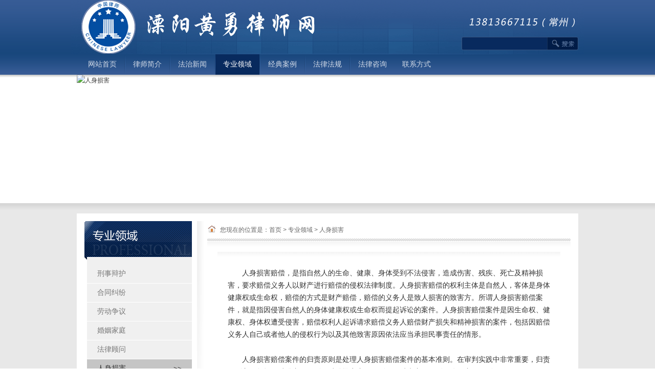

--- FILE ---
content_type: text/html
request_url: http://www.huangyongls.com/zyly/rssh/
body_size: 7503
content:
<!DOCTYPE html PUBLIC "-//W3C//DTD XHTML 1.0 Transitional//EN" "http://www.w3.org/TR/xhtml1/DTD/xhtml1-transitional.dtd">
<html xmlns="http://www.w3.org/1999/xhtml">
<head>
<meta http-equiv="Content-Type" content="text/html; charset=utf-8" />
<title>人身损害 - 溧阳黄勇律师网</title>
<meta name="keywords" content="" />
<meta name="description" content="" />

<link rel="stylesheet" href="/statics/css/gb/style.css" type="text/css" />

<script type="text/javascript" src="/statics/js/gb/jquery_min.js"></script>

<script src="/statics/js/gb/slider.js" type="text/javascript"></script>

<script type="text/javascript" src="/statics/js/gb/scroll.js"></script>

<link rel="stylesheet" type="text/css" href="/statics/plugin/Validform_v5.3/css/style.css" />

<script type="text/javascript" src="/statics/plugin/Validform_v5.3/js/Validform_v5.3.2.js"></script>

<script type="text/javascript">

$(document).ready(function(){ 

                 $.Tipmsg.r="";

		 $("#consult").Validform({

	         tiptype:3

	         });

                 $("#evaluate").Validform({

	         tiptype:3

	         });

});

</script>

</head>

<body>

<div class="header">

    <div class="top">

        <a href="/" class="logo fl" title="溧阳黄勇律师网"></a>

        <div class="toprg fr">

            <div class="phone"><img src="/statics/images/gb/phone.png" alt="联系号码" /></div>

            <div class="search"> 

                <form name=search_js1 method=post action='http://www.huangyongls.com/e/search/index.php' onsubmit='return search_check(document.search_js1);'>

                    <input type="text" name="keyboard" class="t"/>

                    <input type="submit" value="" class="b" />
 <input type="hidden" name="show" value="title"/>
                    

                </form>

            </div>

        </div>

    </div>

    <div class="nav">

        <ul>

            <!-- 首页头部导航栏 -->

            <li><a href="/" >网站首页</a></li>

            
         <li><a href="http://www.huangyongls.com/gywm">律师简介</a></li>
<li><a href="http://www.huangyongls.com/news">法治新闻</a></li>
<li><a href="http://www.huangyongls.com/zyly" class='hover'>专业领域</a></li>
<li><a href="http://www.huangyongls.com/anli">经典案例</a></li>
<li><a href="http://www.huangyongls.com/flfg">法律法规</a></li>
                      

            <li  class='bgnone' ><a href="/e/tool/gbook/?bid=1">法律咨询</a></li>  
            <li  class='bgnone' ><a href="/lxwm/">联系方式</a></li> 
            
        </ul>

    </div>

</div>


<div class="if_banner">

    <div class="if_bannerimg"><a>             

            <img src="/d/file/p/2014-04-28/f0adfeeb93090f8abcfb2e4f066c5427.jpg" alt="人身损害" /></a>

    </div>

</div>

<!--main-->
<div class="content">
    <div class="space20"></div>
    <div class="info">
        <div class="sidear fl">
            <div class="sidenav">
                 <!--左侧列表-->
                                 
                                <div class="sidenav_tit"><img src="/statics/images/gb/side_zyly_tit.png" alt="" /></div>
                <ul class="sidenav_list">                            

<li><a href="http://www.huangyongls.com/zyly/xingshibianhu""><span class="fl">刑事辩护</span><em class="fr">&gt;&gt;</em></a></li>
<li><a href="http://www.huangyongls.com/zyly/hetongjiufen""><span class="fl">合同纠纷</span><em class="fr">&gt;&gt;</em></a></li>
<li><a href="http://www.huangyongls.com/zyly/laodongzhengyi""><span class="fl">劳动争议</span><em class="fr">&gt;&gt;</em></a></li>
<li><a href="http://www.huangyongls.com/zyly/hunyinjiating""><span class="fl">婚姻家庭</span><em class="fr">&gt;&gt;</em></a></li>
<li><a href="http://www.huangyongls.com/zyly/falvguwen""><span class="fl">法律顾问</span><em class="fr">&gt;&gt;</em></a></li>
<li><a href="http://www.huangyongls.com/zyly/rssh" class='hover'"><span class="fl">人身损害</span><em class="fr">&gt;&gt;</em></a></li>
                     
                </ul>
                  
            </div>
            <div class="sideimg"><a href="/e/tool/gbook/?bid=1" target="_blank"><img src="/statics/images/gb/side_a.png" alt="法律咨询" /></a></div>
            <div class="sideimg"><a href="/flfg/" target="_blank"><img src="/statics/images/gb/side_b.jpg" alt="法律研究" /></a></div>
        </div>
        <div class="inforg fr">
            <div class="lacotion"><span>您现在的位置是：<a href="http://www.huangyongls.com/index.php">首页</a>&nbsp;>&nbsp;<a href="http://www.huangyongls.com/zyly/">专业领域</a>&nbsp;>&nbsp;<a href="http://www.huangyongls.com/zyly/rssh/">人身损害</a></span></div>
            <div class="info_in">
                <div class="info_in">
<div class="about">
<p><span style="color: rgb(51, 51, 51); font-family: arial, 宋体, sans-serif; font-size: 14px; line-height: 24px; text-indent: 28px;">人身损害赔偿，是指自然人的生命、健康、身体受到不法侵害，造成伤害、残疾、死亡及精神损害，要求赔偿义务人以财产进行赔偿的侵权法律制度。人身损害赔偿的权利主体是自然人，客体是身体健康权或生命权，赔偿的方式是财产赔偿，赔偿的义务人是致人损害的致害方。所谓人身损害赔偿案件，就是指因侵害自然人的身体健康权或生命权而提起诉讼的案件。人身损害赔偿案件是因生命权、健康权、身体权遭受侵害，赔偿权利人起诉请求赔偿义务人赔偿财产损失和精神损害的案件，包括因赔偿义务人自己或者他人的侵权行为以及其他致害原因依法应当承担民事责任的情形。</span></p>
<div class="para" style="color: rgb(51, 51, 51); margin: 15px 0px 5px; text-indent: 2em; line-height: 24px; font-family: arial, 宋体, sans-serif; font-size: 14px;">人身损害赔偿案件的归责原则是处理人身损害赔偿案件的基本准则。在审判实践中非常重要，归责原则主要包括：过错责任原则；过错推定责任原则；无过失责任原则；公平责任原则。</div>
<h3 class="headline-2" style="margin: 20px 0px 12px; padding: 0px; font-size: 18px; font-family: 微软雅黑, 黑体, Verdana; line-height: 19px; clear: both; font-weight: 500;"><a name="3_1" class="anchor-2" style="color: rgb(19, 110, 194); position: relative; display: block; top: -50px;"></a><a name="sub1467026_3_1" class="anchor-2" style="color: rgb(19, 110, 194); position: relative; display: block; top: -50px;"></a><a name="原则_过错责任" class="anchor-2" style="color: rgb(19, 110, 194); position: relative; display: block; top: -50px;"></a><span class="headline-content">过错责任</span></h3>
<div class="para" style="color: rgb(51, 51, 51); margin: 15px 0px 5px; text-indent: 2em; line-height: 24px; font-family: arial, 宋体, sans-serif; font-size: 14px;">人身损害赔偿的过错责任原则，是指在确定人身损害赔偿的责任主体时，以行为人是否有过错为依据来判断行为人是否应当承担赔偿责任的原则。其包括如下内容：</div>
<div class="para" style="color: rgb(51, 51, 51); margin: 15px 0px 5px; text-indent: 2em; line-height: 24px; font-family: arial, 宋体, sans-serif; font-size: 14px;">1、过错责任原则的构成要件。</div>
<div class="para" style="color: rgb(51, 51, 51); margin: 15px 0px 5px; text-indent: 2em; line-height: 24px; font-family: arial, 宋体, sans-serif; font-size: 14px;">适用过错责任原则确定人身损害赔偿责任时，其构成要求四个条件，即行为人主观上有过错、有违法行为、有损害事实、违法行为与损害事实之间有因果关系。这四个要件缺一不可。</div>
<div class="para" style="color: rgb(51, 51, 51); margin: 15px 0px 5px; text-indent: 2em; line-height: 24px; font-family: arial, 宋体, sans-serif; font-size: 14px;">2、主观上有过错是确定人身损害赔偿责任构成的必备要件。</div>
<div class="para" style="color: rgb(51, 51, 51); margin: 15px 0px 5px; text-indent: 2em; line-height: 24px; font-family: arial, 宋体, sans-serif; font-size: 14px;">如果行为人的主观上没有过错，就不能构成人身损害赔偿责任。即缺少行为人主观上有过错要件，即使行为人造成了损害事实，并且行为人的行为与损害结果之间有因果关系，也不承担民事赔偿责任。</div>
<div class="para" style="color: rgb(51, 51, 51); margin: 15px 0px 5px; text-indent: 2em; line-height: 24px; font-family: arial, 宋体, sans-serif; font-size: 14px;">3、过错责任原则的适用。</div>
<div class="para" style="color: rgb(51, 51, 51); margin: 15px 0px 5px; text-indent: 2em; line-height: 24px; font-family: arial, 宋体, sans-serif; font-size: 14px;">过错责任原则适用于一般侵权行为。在适用过错责任原则时，应当把过错作为行为人承担人身伤害赔偿责任的根据。过错责任的举证责任由原告一方承担，即实行谁主张谁举证的原则。诉讼中原告要对自己的主张承担全部的举证责任，举证不足或者举证不能，将依法承担败诉的法律后果。但法律另有规定的除外。</div>
<h3 class="headline-2" style="margin: 20px 0px 12px; padding: 0px; font-size: 18px; font-family: 微软雅黑, 黑体, Verdana; line-height: 19px; clear: both; font-weight: 500;"><a name="3_2" class="anchor-2" style="color: rgb(19, 110, 194); position: relative; display: block; top: -50px;"></a><a name="sub1467026_3_2" class="anchor-2" style="color: rgb(19, 110, 194); position: relative; display: block; top: -50px;"></a><a name="原则_过错推定" class="anchor-2" style="color: rgb(19, 110, 194); position: relative; display: block; top: -50px;"></a><span class="headline-content">过错推定</span></h3>
<div class="para" style="color: rgb(51, 51, 51); margin: 15px 0px 5px; text-indent: 2em; line-height: 24px; font-family: arial, 宋体, sans-serif; font-size: 14px;">过错推定原则，是指在法律有特别规定的场合，从损害事实的本身推定加害人主观上具有过错，并据此确定行为人赔偿责任的归责原则。其包括如下内容：</div>
<div class="para" style="color: rgb(51, 51, 51); margin: 15px 0px 5px; text-indent: 2em; line-height: 24px; font-family: arial, 宋体, sans-serif; font-size: 14px;">1、过错推定原则仅适用于法律规定的一部分特殊侵权行为：（1）国家赔偿责任；（2）用人者的责任；包括法人或者其他组织的工作人员致害责任、雇主责任和定作人指示过失责任；（3）违反安全保障义务的侵权行为；（4）物件致害责任；（5）医疗事故责任；（6）学生伤害事故责任以及在道路交通事故中，机动车造成非机动车驾驶人或者行人人身损害的情形。</div>
<div class="para" style="color: rgb(51, 51, 51); margin: 15px 0px 5px; text-indent: 2em; line-height: 24px; font-family: arial, 宋体, sans-serif; font-size: 14px;">2、过错推定责任构成要件。</div>
<div class="para" style="color: rgb(51, 51, 51); margin: 15px 0px 5px; text-indent: 2em; line-height: 24px; font-family: arial, 宋体, sans-serif; font-size: 14px;">在适用过错推定原则确定侵权损害赔偿时，其侵权损害赔偿的构成仍须具备损害事实、违法行为、因果关系和主观过错这四个要件，只不过主观过错适用推定确定。但被告也可举证来证明自己没有过错，从而免除承担赔偿责任。</div>
<div class="para" style="color: rgb(51, 51, 51); margin: 15px 0px 5px; text-indent: 2em; line-height: 24px; font-family: arial, 宋体, sans-serif; font-size: 14px;">3、过错推定责任的举证。</div>
<div class="para" style="color: rgb(51, 51, 51); margin: 15px 0px 5px; text-indent: 2em; line-height: 24px; font-family: arial, 宋体, sans-serif; font-size: 14px;">原告在起诉时只需证明：一有违法行为，二有损害事实，三是损害事实与违法行为之间具有因果关系即可。这三个要件的举证责任完成之后，法官直接推定被告有过错，不要求原告提供行为人在主观上存在主观过错的证据，而是从损害事实的客观要件以及它与违法行为之间的因果关系中，推定行为人主观上具有过错。适用过错推定原则，从损害事实中推定行为人的过错，可以使受害人免除了部份举证责任而处于有利的地位，因而更有利于保护受害人的合法权益。同时，行为人也可以举证证明自己没有过错而免责。诉讼中，被告如果证明不足或者不能证明自己没有过错的，则推定过错成立，依法承担相应的赔偿责任。</div>
<h3 class="headline-2" style="margin: 20px 0px 12px; padding: 0px; font-size: 18px; font-family: 微软雅黑, 黑体, Verdana; line-height: 19px; clear: both; font-weight: 500;"><a name="3_3" class="anchor-2" style="color: rgb(19, 110, 194); position: relative; display: block; top: -50px;"></a><a name="sub1467026_3_3" class="anchor-2" style="color: rgb(19, 110, 194); position: relative; display: block; top: -50px;"></a><a name="原则_无过错责任" class="anchor-2" style="color: rgb(19, 110, 194); position: relative; display: block; top: -50px;"></a><span class="headline-content">无过错责任</span></h3>
<div class="para" style="color: rgb(51, 51, 51); margin: 15px 0px 5px; text-indent: 2em; line-height: 24px; font-family: arial, 宋体, sans-serif; font-size: 14px;">无过错责任原则是指在法律有特别规定的情况下，只要有损害事实的发生，损害事实与行为人的行为具有因果关系就要承担责任的原则。《民法通则》第一百零六条第三款规定：&ldquo;没有过错，但法律规定应当承担民事责任的，应当承担民事责任。&rdquo;这里规定的就是无过错责任原则。其包括如下内容：</div>
<div class="para" style="color: rgb(51, 51, 51); margin: 15px 0px 5px; text-indent: 2em; line-height: 24px; font-family: arial, 宋体, sans-serif; font-size: 14px;">1、适用范围。</div>
<div class="para" style="color: rgb(51, 51, 51); margin: 15px 0px 5px; text-indent: 2em; line-height: 24px; font-family: arial, 宋体, sans-serif; font-size: 14px;">无过错责任原则有明显的惩戒和预防作用。无过错责任原则加重行为人的责任，使受害人的损害赔偿请求权更容易实现，受到损害的权利及时得到救济。无过失责任原则只适用于一部分特殊侵权行为：（1）产品侵权损害赔偿；（2）高度危险作业的侵权损害赔偿；（3）污染环境造成他人损害的侵权损害赔偿；（4）动物致害责任；（5）工伤事故责任。</div>
<div class="para" style="color: rgb(51, 51, 51); margin: 15px 0px 5px; text-indent: 2em; line-height: 24px; font-family: arial, 宋体, sans-serif; font-size: 14px;">2、责任构成要件。</div>
<div class="para" style="color: rgb(51, 51, 51); margin: 15px 0px 5px; text-indent: 2em; line-height: 24px; font-family: arial, 宋体, sans-serif; font-size: 14px;">适用无过错责任原则的侵权损害赔偿构成要件有三个，即违法行为、损害事实以及违法行为与损害事实之间的因果关系。</div>
<div class="para" style="color: rgb(51, 51, 51); margin: 15px 0px 5px; text-indent: 2em; line-height: 24px; font-family: arial, 宋体, sans-serif; font-size: 14px;">3、举证责任。</div>
<div class="para" style="color: rgb(51, 51, 51); margin: 15px 0px 5px; text-indent: 2em; line-height: 24px; font-family: arial, 宋体, sans-serif; font-size: 14px;">诉讼中原告应当举证证明违法行为、损害事实和因果关系三个要件。在原告完成上述证明责任以后，被告除非能够举证证明损害是由于受害人的故意或者重大过失所引起的，方能免除赔偿责任。如果举证不足或者举证不能，损害赔偿即告成立，被告应承担损害赔偿。</div>
<h3 class="headline-2" style="margin: 20px 0px 12px; padding: 0px; font-size: 18px; font-family: 微软雅黑, 黑体, Verdana; line-height: 19px; clear: both; font-weight: 500;"><a name="3_4" class="anchor-2" style="color: rgb(19, 110, 194); position: relative; display: block; top: -50px;"></a><a name="sub1467026_3_4" class="anchor-2" style="color: rgb(19, 110, 194); position: relative; display: block; top: -50px;"></a><a name="原则_公平责任" class="anchor-2" style="color: rgb(19, 110, 194); position: relative; display: block; top: -50px;"></a><span class="headline-content">公平责任</span></h3>
<p>&nbsp;</p>
<div class="para" style="color: rgb(51, 51, 51); margin: 15px 0px 5px; text-indent: 2em; line-height: 24px; font-family: arial, 宋体, sans-serif; font-size: 14px;">公平责任原则是指行为人和受害人双方都没有过错，但由于损害事实已经发生，以社会公平观念作为损害赔偿的标准，根据实际情况，由双方当事人公平地分担损失的归责原则。我国《民法通则》第一百三十二条规定：&ldquo;当事人对造成损害都没有过错的，可根据实际情况，由当事人分担责任。&rdquo;这是我国民法通则对公平原则在法律上的确认。在适用公平责任原则时，要充分考虑当事人的承受能力。经济状况好的一方当事人可适当多承担一些，同时还要考虑社会效果，避免产生新的&ldquo;不公平&rdquo;现象。</div></div>
</div>
                <div class="page"></div>
            </div>
        </div>
    </div>
    <div class="space20"></div>
</div>
<div class="footer">
    <div class="foot">
        <div class="foot_l fl"><img src="/statics/images/gb/btm_rg.png" alt="底部背景" /></div>
        <div class="foot_r fr tr">
            <div class="font_menu">
                <!-- 首页底部导航栏 -->
                                                            
<a href="http://www.huangyongls.com/">溧阳律师</a>|                                                                                                              
<a href="/news/">法治新闻</a>|                                                                
<a href="/anli/">经典案例</a>|                                                                
<a href="/flfg/">法律法规</a>|                                                                                                                              
<a href="http://www.huangyongls.com/">溧阳律师</a>|
<a href="/gywm/gbys/">服务范围|</a> 
<a href="/lxwm/">联系我们</a>                                                                 
<div class="copyright">
                    <p>版权所有◎2014 溧阳黄勇律师网 保留所有权利 All Rights Reserved.</p>
                    <p>技术支持：<a href="http://www.ankaonb.com/ "> 溧阳安靠信息技术</a> <a href="https://beian.miit.gov.cn/">苏ICP备14051384号-1</a>&nbsp;  &nbsp;  <script src="http://v1.cnzz.com/stat.php?id=1253515293&web_id=1253515293" language="JavaScript"></script></p>
                    <p class="fr"><label>友情链接：</label> 
                       
                                                                                              <a href="http://www.jsfy.gov.cn/" target="_blank" >江苏法院</a>
                                                                                                                                                               <a href="http://www.148365.com/tool/30.htm" target="_blank" >诉讼费计算器</a>
                                                                                                                                                               <a href="http://www.gyxlawyer.com/news_content.asp?articleid=1609" target="_blank" >律师收费标准</a>
                                                                                                                                                               <a href="http://www.jslyfy.gov.cn/default.php" target="_blank" >溧阳法院</a>
                                                                                                                                                               <a href="http://www.mmdmy.com/" target="_blank" >溧阳婚姻律师网</a>
                                                                                                                                                               <a href="https://beian.miit.gov.cn/" target="_blank" >苏ICP备14051384号-1</a>
                                                                                                                                                               <a href="https://www.huashangqianzheng.com/flbls/" target="_blank" >菲律宾律师</a>
                                                                                                                                                               <a href="https://www.hefeilvshifuwu.com" target="_blank" >合肥律师网</a>
                                                                                                                                                               <a href="http://www.juhao9988.com" target="_blank" >知识产权法律咨询</a>
                                                                                                                                                               <a href="https://lvshi021.cn" target="_blank" >上海离婚律师</a>
                                                                                                                                                               <a href="https://www.dhf001.com" target="_blank" >大黄蜂教育</a>
                                                                                                                                                               <a href="http://shfc.cefa123.com" target="_blank" >上海房产律师</a>
                                                                                                                                                               <a href="https://www.szanma.com" target="_blank" >电子元器件采购</a>
                                                                                                                                                               <a href="http://www.sdythx.com" target="_blank" >消防钢瓶维修检测</a>
                                                                                                                                                               <a href="http://huangshan.fang0557.com" target="_blank" >黄山房产网</a>
                                                                                                                                                               <a href="http://www.dh31s.com" target="_blank" >dh31s模具钢</a>
                                                                                                                                                               <a href="https://www.jiaotongrensun.com" target="_blank" >交通事故律师咨询</a>
                                                                                                                                                               <a href="https://www.zhengfalaw.com" target="_blank" >深圳刑事律师</a>
                                                                                                                                                               <a href="http://www.hfpzzb.com" target="_blank" >合肥网带炉</a>
                                                                                                                                                               <a href="https://lipinka.dzwwh.com/" target="_blank" >礼品卡兑换</a>
                                                                                                                                                           

                    </p>
                </div>

            </div>
        </div>
    </div>
</body>
</html>

--- FILE ---
content_type: text/css
request_url: http://www.huangyongls.com/statics/css/gb/style.css
body_size: 5340
content:
@charset "utf-8";
/* CSS Document */
body{font:12px/22px "\5B8B\4F53",arial; text-align:left;color:#333;}
body,div,ul,ol,li,dl,dt,dd,span,p,h1,h2,h3,h4,h5,h6,img,form,table,tr,td,th,label{margin:0;padding:0;}
img{border:none;}
ul,ol,li{list-style-type:none;}
.dib{display:block;}       .din{display:none;}        .dii{display:inline;}
.fa{font-family:arial;}    .ft{font-family:tahoma;}   .fw{font-family:"Microsoft Yahei"}    .fs{font-family:'宋体';}
.fl{float:left;}        .fr{float:right;}
.f12{font-size:12px;}   .f14{font-size:14px;}   .f16{font-size:16px;}
.fb{font-weight:bold;}  .fb16{font-weight:bold; font-size:16px;} .fb14{font-weight:bold; font-size:14px;}
.tc{text-align:center;}    .tl{text-align:left;}    .tr{text-align:right;}
.c333{color:#333;} .c666{color:#666;} .cf00{color:#F00;} .cf60{color:#f60;} .c999{color:#999;} .cd00{color:#d00000;}
.space{clear:both;height:10px;overflow:hidden; zoom:1;}
.space20{clear:both;height:20px;overflow:hidden; zoom:1;}
.p10{padding:10px; background:#fff; overflow:hidden; zoom:1;} .pr10{padding-right:10px;} .pt10{padding-top:10px;} .pb10{padding-bottom:10px;}
.ml15{margin-left:15px;}  .mt10{margin-top:10px;}  .mb10{margin-bottom:10px;} .ml10{margin-left:10px;} .mr10{margin-right:10px;}
select,input,label,textarea,img/{vertical-align:middle;font-size:12px;color:#555;}
div:after, ul:after, dl:after{content:""; display:block; height:0; clear:both; visibility:hidden;}
a{color:#333;text-decoration:none;}
a:hover{color:#ba2636;text-decoration:underline;}
.cl{clear:both;}
.disn{display:none;}
.ovh{overflow:hidden; zoom:1;}
.round{-moz-border-radius:5px 5px 5px 5px;}
.none{border:none; border:0;} 

/*index*/
body{background:url(../../images/gb/head_bj.png) repeat-x; width:100%;}
.header{width:1002px; height:146px; margin:0 auto;}
.top{padding:0 11px; background:url(../../images/gb/top.png) no-repeat; height:106px; width:980px; overflow:hidden; zoom:1;}
.top a.logo{display:block; width:370px; height:106px;}
.toprg{padding:22px 0 8px; height:76px; width:228px;}
.toprg .phone img{width:228px; height:43px; margin-bottom:7px;}
.toprg .search{width:228px; height:26px; background:url(../../images/gb/search.png) no-repeat;}
.toprg .search input{background:none; border:0 none; float:left;}
.toprg .search input.t{padding:3px 5px; width:158px; height:20px; line-height:20px; color:#93a8c4;}
.toprg .search input.b{cursor:pointer; width:60px; height:26px; padding:0;}
.nav{padding:0 18px; width:966px; height:40px; overflow:hidden;}
.nav li{float:left; background:url(../../images/gb/navline.png) right top no-repeat; width:86px; padding-right:2px; text-align:center;}
.nav li.bgnone{background:none; padding:0}
.nav li a{display:block; width:86px; height:40px; font:500 14px/40px "Microsoft Yahei"; color:#d4dce8;} 
.nav li a.hover, .nav li a:hover{background:#082a5e; color:#fff; text-decoration:none;}
/* banner */
.banner {min-width:1002px; _overflow:hidden; position:relative;}
.banner, .banner_img, .banner_img li ,.banner_num, .banner_num div, .banner_num div a { height:399px; }
.banner_img {width:100%; left:0; top:0; position:absolute;}
.banner_img li {position:absolute; top:0; left:0; width:100%; }
.banner_num{position:relative; width:1002px; top:0; left:0; margin:0 auto;}
.banner_num div {width:1002px; left:0; top:0; position:absolute;}
.banner_num div a{display:block; width:960px; position:absolute; left:0; top:0; overflow:hidden; text-indent:-9999px; }
.banner_num ul {height:13px; position:absolute; left:45%; bottom:21px;}
.banner_num ul li{background:url(../../images/gb/banner/slider_nav.png) no-repeat; }
.banner_num ul li {width:28px; height:13px; margin:0 5px; overflow:hidden; text-indent: -9999px; float:left; cursor:pointer; background-position:0 0; }
.banner_num ul li.cur { background-position:-32px 0; }
.if_banner{background:url(../../images/gb/if_banner_bj.png) repeat-x; height:251px; width:100%;}
.if_bannerimg{width:980px; height:251px; margin:0 auto;}

.content{background:url(../../images/gb/content_bj.png) #e8e8e8 repeat-x; width:100%; min-width:1002px;}
.main{background:url(../../images/gb/main_bj.png) repeat-y; padding:0 26px 20px; width:950px; margin:0 auto;}
.mainbtm{background:url(../../images/gb/main_btm.png) no-repeat; width:1002px; height:11px; overflow:hidden; zoom:1; margin:0 auto;}
.atbox{width:410px;}
.lybox{width:240px;}
.atbox_tit, .lybox_tit{background:url(../../images/gb/title.png) no-repeat;}
.atbox_tit{background-position:0 0; width:410px; height:34px; overflow:hidden;}
.atbox_tit span.fl{padding-left:25px; font:500 15px/34px "Microsoft Yahei"; color:#039;}
.atbox_tit a.fr, .lybox_tit a.fr{padding-right:10px; width:50px; height:34px; display:block;}
.atcont{padding-top:15px; height:216px; overflow:hidden; zoom:1;}
.atcont p{line-height:24px; color:#666;}
.atcont p img{margin-right:15px; padding:3px; border:solid 1px #e9e9e9; width:110px; height:170px; overflow:hidden;}
.atcont p a.f487{color:#4874b9;}
.atcont p a:hover{color:#ba2636;}
.zybox{padding:3px 0 0 3px; width:277px; position:relative;}
.zybox_tit{background:url(../../images/gb/zy_tit.png) no-repeat; width:66px; height:66px; position:absolute; left:0; top:0;} 
.zycont{padding:42px 10px 10px; background:url(../../images/gb/zy_bj.png) no-repeat; border:solid 1px #e9e9e9; overflow:hidden; height:208px;}
.zycont li{width:75px; height:98px; padding:6px 5px 0; float:left; position:relative;}
.zycont li img{width:75px; height:73px; overflow:hidden; margin-bottom:5px;}
.zycont li span{display:block; height:20px; line-height:20px; text-align:center;}
.lybox_tit{background-position:0 -35px; width:240px; height:34px; overflow:hidden;}
.lybox_tit span.fl{padding-left:20px; font:500 15px/34px "Microsoft Yahei"; color:#039;}
.lycont li{border-bottom:dashed 1px #ddd; overflow:hidden; zoom:1; height:76px; float:left;}
.lycont li b{background:#f7f7f7; padding:16px 10px 0; width:18px; height:60px; font:500 18px/20px "Microsoft Yahei"; color:#c00;}
.lycont li b.pt5{padding-top:7px; height:69px;}
.lycont li span{width:185px; line-height:20px; color:#666; padding:8px 0;}
/*team*/
.team{height:189px;}
.team_tit{background:url(../../images/gb/team_tit.png) no-repeat; width:65px; height:189px;}
.team_main{background:#fff; border:solid 1px #e9e9e9; border-left:none; padding:2px 2px 2px 0; width:882px; height:183px; overflow:hidden; zoom:1;}
.team_in{background:#fafafa; padding:18px 0; height:147px;}
.leftbtn, .rightbtn{width:31px; height:102px; cursor:pointer; margin:23px 20px 0;}
.rightbtn{ background:url(../../images/gb/right_btn.png) no-repeat;}
.leftbtn{ background:url(../../images/gb/left_btn.png) no-repeat;}
.teamcont{width:740px; height:147px; text-align:center;}
.teamcont td.tdbox{padding:0 12px; width:117px; height:147px;}
.teamcont td.tdbox span{padding:5px 5px 0 5px; border:solid 1px #e4e4e4; background:#f3f3f3; width:105px; height:140px; display:block; overflow:hidden;}
.teamcont td.tdbox img{width:105px; height:115px; margin-bottom:3px; overflow:hidden;}
.teamcont td.tdbox a{display:block; text-align:center; line-height:22px;}
/*box*/
.box{width:310px;}
.boxtit{background:url(../../images/gb/box_tit.png) no-repeat; width:310px; height:33px;}
.boxtit span.fl{padding-left:30px; font:500 14px/32px "Microsoft Yahei"; color:#fff;}
.boxtit a.fr{padding-right:10px; padding-top:4px; width:50px; height:29px;}
.boxmain{border:solid 1px #e4e4e4; border-top:none; padding:10px; height:192px; overflow:hidden; zoom:1;}
.boxlist li{background:url(../../images/gb/list_icon.png) left 9px no-repeat; height:24px; line-height:24px; vertical-align:middle; padding-left:13px; overflow:hidden;}
.boxin{border:solid 1px #e4e4e4; border-top:none; padding:10px 0; height:192px; overflow:hidden; zoom:1;}
.pjlist li{padding:10px;}
.pjlist li.hover{background:#f7f7f7; border-bottom:dashed 1px #ddd;}
.pjcont{line-height:20px; color:#666;}
.pjtime{color:#999; line-height:22px;}
.pjtime span{color:#4874b9; margin-right:5px;}

/*foot*/
.footer{background:url(../../images/gb/foot_bj.png) repeat-x; height:144px; width:100%; min-width:1002px;}
.foot{width:980px; height:144px; margin:0 auto; overflow:hidden; zoom:1;}
.foot_l{padding-top:34px;}
.foot_r{width:600px;}
.font_menu{line-height:36px; color:#809ac4; font-size:14px; padding-top:18px;}
.font_menu a{color:#fff; margin:0 7px;}
.font_menu a:hover,.copyright a:hover{color:#fff;}
.copyright{color:#d5dde8; font-family:Arial;}
.copyright p{line-height:24px;}
.copyright p a{color:#d5dde8; margin:0 5px;}
.copyright p label,.copyright p span{display:block; float:left;}
.copyright p span{background:#fff; width:160px; height:20px;}
.copyright p span select{background:none; border:solid 1px #1f4a87; width:160px; height:20px; padding:1px; font-size:12px; color:#333; _color:#333\9;}
*+html .copyright p span select{color:#333;}
.copyright p.fr{margin-top:2px;}

/*info*/
.info{background:#fff; padding:15px; width:950px; margin:0 auto;}
.sidear{width:210px;}
.inforg{background:url(../../images/gb/info_line.png) left top no-repeat; padding-left:20px; width:710px;}
.sidenav_list{background:#f0f0f0; padding:10px 0 20px; margin-left:5px; overflow:hidden; zoom:1;}
.sidenav_list li{height:36px; line-height:36px; border-bottom:solid 1px #fff; vertical-align:middle;}
.sidenav_list li a{color:#777; font:500 14px/36px "Microsoft Yahei"; display:block; padding:0 20px; width:165px; height:36px;}
.sidenav_list li a.hover, .sidenav_list li a:hover{background:#c5c5c5; color:#333; text-decoration:none;}
.sidenav_list li a em{ font-style:normal; color:#f0f0f0; font-family:Arial;}
.sidenav_list li a.hover em, .sidenav_list li a:hover em{color:#333;}
.sideimg{width:210px; margin-top:20px;}
.lacotion{background:url(../../images/gb/location_bj.png) left bottom no-repeat; padding-bottom:5px; height:34px; line-height:34px;}
.lacotion span{display:block; background:url(../../images/gb/lacotion_ic.png) 0 7px no-repeat; padding-left:25px; color:#666;}
.lacotion a{color:#666;}
.lacotion a:hover{color:#ba2636;}
.lacotion em, .lacotion i{font-style:normal;}
.lacotion em{color:#999; margin:0 6px;}
.lacotion i{color:#c11919;}

.info_in{background:url(../../images/gb/info_in_bj.png) repeat-x; padding:20px; overflow:hidden; zoom:1;}
.infolist li{background:url(../../images/gb/info_icon.png) 0 12px no-repeat; padding-left:20px; border-bottom:dashed 1px #ddd; height:32px; line-height:32px; vertical-align:middle; overflow:hidden;}
.infolist li a{font-size:14px;}
.page{height:24px; line-height:24px; text-align:center; padding:45px 0 15px;}
.page a{color:#525252; border:1px #bebebe solid; padding:3px 6px; margin:0 3px; height:16px; line-height:16px; overflow:hidden; zoom:1;}
.page a:hover,.page a.hover{color:#fff; text-decoration:none; background:#365b95; border:1px #365b95 solid;}

/*text*/
.wenzhang{overflow:hidden;}
.wztle{padding-top:15px; text-align:center;}
.wztle h1{font-size:26px; line-height:30px; color:#333; margin-bottom:10px; font-weight:bold;}
.wztle p{color:#999; height:18px;}
.wztext{margin-top:10px; border-top:1px dashed #ccc; padding-bottom:30px;}
.wztext p{text-indent:2em; padding-top:20px; font-size:14px; line-height:26px; color:#000;}
.next{padding:20px 0 10px; border-top:dashed 1px #ddd;}
.next p{line-height:24px;}
.next p a{color:#912703;}
.next p span{color:#999;}

/*about*/
.about p{text-indent:2em; padding:10px 0; font-size:14px; line-height:26px; color:#000;}
.teamlist{padding:10px 0; border-bottom:dashed 1px #ddd; overflow:hidden; zoom:1;}
.teamimg img{border:solid 1px #e4e4e4; padding:3px; width:105px; height:125px; overflow:hidden;}
.teamtext{width:540px; float:right;}
.teamtext h2{font:500 16px/30px "Microsoft Yahei"; color:#c11919;}
.teamct p{color:#666; font:500 13px/22px "Microsoft Yahei";}
.teamtext p.tr a{background:#bbb; height:28px; line-height:28px; padding:0 10px; color:#fff; float:right;}
.teamtext p.tr a:hover{background:#1c4079; text-decoration:none;}

/*ask*/
.askup{background:#f3f3f3; padding:10px 0 10px 10px; margin-top:10px; overflow:hidden; zoom:1;}
.askup .lawimg img{border:solid 10px #d4d4d4; width:155px; height:180px; overflow:hidden;}
.askup .lawzl{width:485px;}
.askup .lawzl h2, .askup .lawzl p{padding-left:20px;}
.askup .lawzl h2{font:500 22px/48px "Microsoft Yahei"; color:#c11919;}
.askup .lawzl .law_a{background:#51719e; height:44px; line-height:46px; font:500 18px/44px "Microsoft Yahei"; color:#fff; font-style:italic;}
.askup .lawzl .law_b{font:500 15px/38px "Microsoft Yahei"; color:#333; padding-top:5px;}
.askup .lawzl .law_c{font:500 13px/22px "Microsoft Yahei"; color:#777; padding-right:10px;}
.askmd{padding-top:20px; clear:both;}
.zixun p{padding:4px 0;}
.zixun p label{line-height:30px; font-size:14px; color:#444;}
.zixun p input, .zixun p textarea{background:#f9f9f9; border:solid 1px #e5e5e5; line-height:22px; font-size:12px; color:#333; vertical-align:middle; padding:3px;}
.zixun p input{width:220px;height:22px;}
.zixun p textarea{width:450px; height:120px;}
.zixun p input.yzm{width:160px; margin-right:10px;}
.zixun p img{vertical-align:middle; margin-right:10px;}
.zixun p a{text-decoration:underline; color:#c11919;}
.zixun p span{margin-left:5px;}
.zixun p input.btn{background:url(../../images/gb/askbtn.png) no-repeat; width:119px; height:36px; cursor:pointer; margin-left:70px; padding:0; border:0 none;}
/*reply*/
.reply{padding-top:20px; overflow:hidden;}
.reply_tle{height:36px; line-height:36px; background:#51719e; text-align:center; font:500 14px/36px "Microsoft Yahei"; color:#fff;}
.reply_in{border:1px solid #ececec; background:#fff; margin-top:15px;}
.reply_in .wen{background:#f9f9f9; border-bottom:solid 1px #ececec; padding:15px 10px 15px 50px; overflow:hidden; zoom:1; position:relative;}
.wen_icon,.da_icon{background:url(../../images/gb/reply_icon.png) no-repeat; width:27px; height:40px; position:absolute; top:0; left:10px;}
.wen_icon{background-position:0 0;}
.wencont p,.datext p{line-height:22px;}
.reply_in .da{padding:15px 10px 15px 50px; overflow:hidden; zoom:1; position:relative;}
.da_icon{background-position:-55px 0;}
.daimg, .hfimg{width:65px; height:100px; text-align:center;}
.daimg img, .hfimg img{width:65px; height:80px; overflow:hidden;}
.datext{width:525px;}
.datime{height:30px; line-height:30px; padding-right:10px; background:#f9f9f9; border-top:solid 1px #ececec; color:#999; text-align:right;}
.datime span{color:#c11919;}

.wenti{background:#ddedf7; border:solid 1px #c6d8e0; padding:0 4px 4px; overflow:hidden; margin-top:5px;}
.wt_tit, .hf_tit{background:url(../../images/gb/ask_icon.png) no-repeat; height:30px; line-height:30px; padding-left:30px; font-size:14px; font-weight:bold;}
.wt_tit{background-position:5px 8px;}
.wt_in, .hf_in{background:#fff; padding:15px 20px; overflow:hidden; zoom:1;}
.wtcont p, .hftext p{font:500 14px/24px "Microsoft Yahei";}
.wttime, .hftime{height:24px; line-height:24px; text-align:right; color:#999; font:500 13px/24px "Microsoft Yahei"; padding-top:10px;}
.wttime span, .hftime span{color:#c11919;}
.huifu{background:#f7f1dd; border:solid 1px #f6d07d; padding:0 4px 4px; overflow:hidden; margin-top:15px;}
.hf_tit{background-position:5px -19px;}
.hfcont{width:530px;}

/*feedback*/
.fdtit{font:500 18px/36px "Microsoft Yahei";}
.fdtit span{font:18px/36px Verdana; color:#ccc; margin-left:5px;}
.fdform p{padding:5px 0;}
.fdform input, .fdform textarea{border:solid 1px #e5e5e5; padding:3px; line-height:22px; color:#888; font-size:14px;}
.fdform input{width:240px; height:22px;}
.fdform textarea{width:500px; height:150px;}
.fdform input.btn{background:url(../../images/gb/feedback_btn.png) no-repeat; width:106px; height:36px; padding:0; border:0 none; cursor:pointer;}
.evaluate{padding-top:20px;}
.el_list{background:#f9f9f9; border:solid 1px #e5e5e5; margin-top:10px; overflow:hidden; position:relative;}
.elname{height:38px; line-height:38px; padding-left:50px; border-bottom:solid 1px #efefef;}
.elname b{font:500 15px/38px "Microsoft Yahei"; color:#1c497f;}
.elname span{color:#999; margin-left:10px;}
.elcont{padding:10px 15px; overflow:hidden;}
.elcont p{line-height:22px;}
.elicon{background:url(../../images/gb/elicon.png) no-repeat; width:28px; height:36px; position:absolute; top:0; left:10px;}

/*contact*/
.contact{padding-top:10px; overflow:hidden;}
.contact_in dd{line-height:24px; color:#333333; font-size:14px}
.contact_in dd.fb14{color:#db2608; padding-top:5px;}
.contact_in dt{color:#760301; font-family:"微软雅黑"; font-size:20px; font-weight:500; margin-bottom:10px}

.iw_poi_title {color:#CC5522;font-size:14px;font-weight:bold;overflow:hidden;padding-right:13px;white-space:nowrap}
.iw_poi_content {font:12px arial,sans-serif;overflow:visible;padding-top:4px;white-space:-moz-pre-wrap;word-wrap:break-word;}




--- FILE ---
content_type: application/javascript
request_url: http://www.huangyongls.com/statics/plugin/Validform_v5.3/js/Validform_v5.3.2.js
body_size: 16845
content:
/*
    通用表单验证方法
    Validform version 5.3.2
	By sean during April 7, 2010 - March 26, 2013
	For more information, please visit http://validform.rjboy.cn
	Validform is available under the terms of the MIT license.
	
	Demo:
	$(".demoform").Validform({//$(".demoform")指明是哪一表单需要验证,名称需加在form表单上;
		btnSubmit:"#btn_sub", //#btn_sub是该表单下要绑定点击提交表单事件的按钮;如果form内含有submit按钮该参数可省略;
		btnReset:".btn_reset",//可选项 .btn_reset是该表单下要绑定点击重置表单事件的按钮;
		tiptype:1, //可选项 1=>pop box,2=>side tip(parent.next.find; with default pop),3=>side tip(siblings; with default pop),4=>side tip(siblings; none pop)，默认为1，也可以传入一个function函数，自定义提示信息的显示方式（可以实现你想要的任何效果，具体参见demo页）;
		ignoreHidden:false,//可选项 true | false 默认为false，当为true时对:hidden的表单元素将不做验证;
		dragonfly:false,//可选项 true | false 默认false，当为true时，值为空时不做验证；
		tipSweep:true,//可选项 true | false 默认为false，只在表单提交时触发检测，blur事件将不会触发检测（实时验证会在后台进行，不会显示检测结果）;
		label:".label",//可选项 选择符，在没有绑定nullmsg时查找要显示的提示文字，默认查找".Validform_label"下的文字;
		showAllError:false,//可选项 true | false，true：提交表单时所有错误提示信息都会显示，false：一碰到验证不通过的就停止检测后面的元素，只显示该元素的错误信息;
		postonce:true, //可选项 表单是否只能提交一次，true开启，不填则默认关闭;
		ajaxPost:true, //使用ajax方式提交表单数据，默认false，提交地址就是action指定地址;
		datatype:{//传入自定义datatype类型，可以是正则，也可以是函数（函数内会传入一个参数）;
			"*6-20": /^[^\s]{6,20}$/,
			"z2-4" : /^[\u4E00-\u9FA5\uf900-\ufa2d]{2,4}$/,
			"username":function(gets,obj,curform,regxp){
				//参数gets是获取到的表单元素值，obj为当前表单元素，curform为当前验证的表单，regxp为内置的一些正则表达式的引用;
				var reg1=/^[\w\.]{4,16}$/,
					reg2=/^[\u4E00-\u9FA5\uf900-\ufa2d]{2,8}$/;
				
				if(reg1.test(gets)){return true;}
				if(reg2.test(gets)){return true;}
				return false;
				
				//注意return可以返回true 或 false 或 字符串文字，true表示验证通过，返回字符串表示验证失败，字符串作为错误提示显示，返回false则用errmsg或默认的错误提示;
			},
			"phone":function(){
				// 5.0 版本之后，要实现二选一的验证效果，datatype 的名称 不 需要以 "option_" 开头;	
			}
		},
		usePlugin:{
			swfupload:{},
			datepicker:{},
			passwordstrength:{},
			jqtransform:{
				selector:"select,input"
			}
		},
		beforeCheck:function(curform){
			//在表单提交执行验证之前执行的函数，curform参数是当前表单对象。
			//这里明确return false的话将不会继续执行验证操作;	
		},
		beforeSubmit:function(curform){
			//在验证成功后，表单提交前执行的函数，curform参数是当前表单对象。
			//这里明确return false的话表单将不会提交;	
		},
		callback:function(data){
			//返回数据data是json格式，{"info":"demo info","status":"y"}
			//info: 输出提示信息;
			//status: 返回提交数据的状态,是否提交成功。如可以用"y"表示提交成功，"n"表示提交失败，在ajax_post.php文件返回数据里自定字符，主要用在callback函数里根据该值执行相应的回调操作;
			//你也可以在ajax_post.php文件返回更多信息在这里获取，进行相应操作；
			//ajax遇到服务端错误时也会执行回调，这时的data是{ status:**, statusText:**, readyState:**, responseText:** }；
			
			//这里执行回调操作;
			//注意：如果不是ajax方式提交表单，传入callback，这时data参数是当前表单对象，回调函数会在表单验证全部通过后执行，然后判断是否提交表单，如果callback里明确return false，则表单不会提交，如果return true或没有return，则会提交表单。
		}
	});
	
	Validform对象的方法和属性：
	tipmsg：自定义提示信息，通过修改Validform对象的这个属性值来让同一个页面的不同表单使用不同的提示文字；
	dataType：获取内置的一些正则；
	eq(n)：获取Validform对象的第n个元素;
	ajaxPost(flag,sync,url)：以ajax方式提交表单。flag为true时，跳过验证直接提交，sync为true时将以同步的方式进行ajax提交，传入了url地址时，表单会提交到这个地址；
	abort()：终止ajax的提交；
	submitForm(flag,url)：以参数里设置的方式提交表单，flag为true时，跳过验证直接提交，传入了url地址时，表单会提交到这个地址；
	resetForm()：重置表单；
	resetStatus()：重置表单的提交状态。传入了postonce参数的话，表单成功提交后状态会设置为"posted"，重置提交状态可以让表单继续可以提交；
	getStatus()：获取表单的提交状态，normal：未提交，posting：正在提交，posted：已成功提交过；
	setStatus(status)：设置表单的提交状态，可以设置normal，posting，posted三种状态，不传参则设置状态为posting，这个状态表单可以验证，但不能提交；
	ignore(selector)：忽略对所选择对象的验证；
	unignore(selector)：将ignore方法所忽略验证的对象重新获取验证效果；
	addRule(rule)：可以通过Validform对象的这个方法来给表单元素绑定验证规则；
	check(bool,selector):对指定对象进行验证(默认验证当前整个表单)，通过返回true，否则返回false（绑定实时验证的对象，格式符合要求时返回true，而不会等ajax的返回结果），bool为true时则只验证不显示提示信息；
	config(setup):可以通过这个方法来修改初始化参数，指定表单的提交地址，给表单ajax和实时验证的ajax里设置参数；
*/

(function($,win,undef){
	var errorobj=null,//指示当前验证失败的表单元素;
		msgobj=null,//pop box object 
		msghidden=true;//msgbox hidden?

	var tipmsg={//默认提示文字;
		tit:"提示信息",
		w:{
			"*":"不能为空！",
			"*6-16":"请填写6到16位任意字符！",
			"n":"请填写数字！",
			"n6-16":"请填写6到16位数字！",
			"s":"不能输入特殊字符！",
			"s6-18":"请填写6到18位字符！",
			"p":"请填写邮政编码！",
			"m":"请填写手机号码！",
			"e":"邮箱地址格式不对！",
			"url":"请填写网址！"
		},
		def:"请填写正确信息！",
		undef:"datatype未定义！",
		reck:"两次输入的内容不一致！",
		r:"通过信息验证！",
		c:"正在检测信息…",
		s:"请{填写|选择}{0|信息}！",
		v:"所填信息没有经过验证，请稍后…",
		p:"正在提交数据…"
	}
	$.Tipmsg=tipmsg;
	
	var Validform=function(forms,settings,inited){
		var settings=$.extend({},Validform.defaults,settings);
		settings.datatype && $.extend(Validform.util.dataType,settings.datatype);
		
		var brothers=this;
		brothers.tipmsg={w:{}};
		brothers.forms=forms;
		brothers.objects=[];
		
		//创建子对象时不再绑定事件;
		if(inited===true){
			return false;
		}
		
		forms.each(function(){
			//已经绑定事件时跳过，避免事件重复绑定;
			if(this.validform_inited=="inited"){return true;}
			this.validform_inited="inited";
			
			var curform=this;
			curform.settings=$.extend({},settings);
			
			var $this=$(curform);
			
			//防止表单按钮双击提交两次;
			curform.validform_status="normal"; //normal | posting | posted;
			
			//让每个Validform对象都能自定义tipmsg;	
			$this.data("tipmsg",brothers.tipmsg);

			//bind the blur event;
			$this.delegate("[datatype]","blur",function(){
				//判断是否是在提交表单操作时触发的验证请求；
				var subpost=arguments[1];
				Validform.util.check.call(this,$this,subpost);
			});
			
			$this.delegate(":text","keypress",function(event){
				if(event.keyCode==13 && $this.find(":submit").length==0){
					$this.submit();
				}
			});
			
			//点击表单元素，默认文字消失效果;
			//表单元素值比较时的信息提示增强;
			//radio、checkbox提示信息增强;
			//外调插件初始化;
			Validform.util.enhance.call($this,curform.settings.tiptype,curform.settings.usePlugin,curform.settings.tipSweep);
			
			curform.settings.btnSubmit && $this.find(curform.settings.btnSubmit).bind("click",function(){
				$this.trigger("submit");
				return false;
			});
						
			$this.submit(function(){
				var subflag=Validform.util.submitForm.call($this,curform.settings);
				subflag === undef && (subflag=true);
				return subflag;
			});
			
			$this.find("[type='reset']").add($this.find(curform.settings.btnReset)).bind("click",function(){
				Validform.util.resetForm.call($this);
			});
			
		});
		
		//预创建pop box;
		if( settings.tiptype==1 || (settings.tiptype==2 || settings.tiptype==3) && settings.ajaxPost ){		
			creatMsgbox();
		}
	}
	
	Validform.defaults={
		tiptype:1,
		tipSweep:false,
		showAllError:false,
		postonce:false,
		ajaxPost:false
	}
	
	Validform.util={
		dataType:{
			"*":/[\w\W]+/,
			"*6-16":/^[\w\W]{6,16}$/,
			"n":/^\d+$/,
			"n6-16":/^\d{6,16}$/,
			"s":/^[\u4E00-\u9FA5\uf900-\ufa2d\w\.\s]+$/,
			"s6-18":/^[\u4E00-\u9FA5\uf900-\ufa2d\w\.\s]{6,18}$/,
			"p":/^[0-9]{6}$/,
			"m":/^13[0-9]{9}$|14[0-9]{9}|15[0-9]{9}$|18[0-9]{9}$/,
			"e":/^\w+([-+.']\w+)*@\w+([-.]\w+)*\.\w+([-.]\w+)*$/,
			"url":/^(\w+:\/\/)?\w+(\.\w+)+.*$/
		},
		
		toString:Object.prototype.toString,
		
		isEmpty:function(val){
			return val==="" || val===$.trim(this.attr("tip"));
		},
		
		getValue:function(obj){
			var inputval,
				curform=this;
				
			if(obj.is(":radio")){
				inputval=curform.find(":radio[name='"+obj.attr("name")+"']:checked").val();
				inputval= inputval===undef ? "" : inputval;
			}else if(obj.is(":checkbox")){
				inputval="";
				curform.find(":checkbox[name='"+obj.attr("name")+"']:checked").each(function(){ 
					inputval +=$(this).val()+','; 
				})
				inputval= inputval===undef ? "" : inputval;
			}else{
				inputval=obj.val();
			}
			inputval=$.trim(inputval);
			
			return Validform.util.isEmpty.call(obj,inputval) ? "" : inputval;
		},
		
		enhance:function(tiptype,usePlugin,tipSweep,addRule){
			var curform=this;
			
			//页面上不存在提示信息的标签时，自动创建;
			curform.find("[datatype]").each(function(){
				if(tiptype==2){
					if($(this).parent().next().find(".Validform_checktip").length==0){
						$(this).parent().next().append("<span class='Validform_checktip' />");
						$(this).siblings(".Validform_checktip").remove();
					}
				}else if(tiptype==3 || tiptype==4){
					if($(this).siblings(".Validform_checktip").length==0){
						$(this).parent().append("<span class='Validform_checktip' />");
						$(this).parent().next().find(".Validform_checktip").remove();
					}
				}
			})
			
			//表单元素值比较时的信息提示增强;
			curform.find("input[recheck]").each(function(){
				//已经绑定事件时跳过;
				if(this.validform_inited=="inited"){return true;}
				this.validform_inited="inited";
				
				var _this=$(this);
				var recheckinput=curform.find("input[name='"+$(this).attr("recheck")+"']");
				recheckinput.bind("keyup",function(){
					if(recheckinput.val()==_this.val() && recheckinput.val() != ""){
						if(recheckinput.attr("tip")){
							if(recheckinput.attr("tip") == recheckinput.val()){return false;}
						}
						_this.trigger("blur");
					}
				}).bind("blur",function(){
					if(recheckinput.val()!=_this.val() && _this.val()!=""){
						if(_this.attr("tip")){
							if(_this.attr("tip") == _this.val()){return false;}	
						}
						_this.trigger("blur");
					}
				});
			});
			
			//hasDefaultText;
			curform.find("[tip]").each(function(){//tip是表单元素的默认提示信息,这是点击清空效果;
				//已经绑定事件时跳过;
				if(this.validform_inited=="inited"){return true;}
				this.validform_inited="inited";
				
				var defaultvalue=$(this).attr("tip");
				var altercss=$(this).attr("altercss");
				$(this).focus(function(){
					if($(this).val()==defaultvalue){
						$(this).val('');
						if(altercss){$(this).removeClass(altercss);}
					}
				}).blur(function(){
					if($.trim($(this).val())===''){
						$(this).val(defaultvalue);
						if(altercss){$(this).addClass(altercss);}
					}
				});
			});
			
			//enhance info feedback for checkbox & radio;
			curform.find(":checkbox[datatype],:radio[datatype]").each(function(){
				//已经绑定事件时跳过;
				if(this.validform_inited=="inited"){return true;}
				this.validform_inited="inited";
				
				var _this=$(this);
				var name=_this.attr("name");
				curform.find("[name='"+name+"']").filter(":checkbox,:radio").bind("click",function(){
					//避免多个事件绑定时的取值滞后问题;
					setTimeout(function(){
						_this.trigger("blur");
					},0);
				});
				
			});
			
			//select multiple;
			curform.find("select[datatype][multiple]").bind("click",function(){
				var _this=$(this);
				setTimeout(function(){
					_this.trigger("blur");
				},0);
			});
			
			//plugins here to start;
			Validform.util.usePlugin.call(curform,usePlugin,tiptype,tipSweep,addRule);
		},
		
		usePlugin:function(plugin,tiptype,tipSweep,addRule){
			/*
				plugin:settings.usePlugin;
				tiptype:settings.tiptype;
				tipSweep:settings.tipSweep;
				addRule:是否在addRule时触发;
			*/

			var curform=this,
				plugin=plugin || {};
			//swfupload;
			if(curform.find("input[plugin='swfupload']").length && typeof(swfuploadhandler) != "undefined"){
				
				var custom={
						custom_settings:{
							form:curform,
							showmsg:function(msg,type,obj){
								Validform.util.showmsg.call(curform,msg,tiptype,{obj:curform.find("input[plugin='swfupload']"),type:type,sweep:tipSweep});	
							}	
						}	
					};

				custom=$.extend(true,{},plugin.swfupload,custom);
				
				curform.find("input[plugin='swfupload']").each(function(n){
					if(this.validform_inited=="inited"){return true;}
					this.validform_inited="inited";
					
					$(this).val("");
					swfuploadhandler.init(custom,n);
				});
				
			}
			
			//datepicker;
			if(curform.find("input[plugin='datepicker']").length && $.fn.datePicker){
				plugin.datepicker=plugin.datepicker || {};
				
				if(plugin.datepicker.format){
					Date.format=plugin.datepicker.format; 
					delete plugin.datepicker.format;
				}
				if(plugin.datepicker.firstDayOfWeek){
					Date.firstDayOfWeek=plugin.datepicker.firstDayOfWeek; 
					delete plugin.datepicker.firstDayOfWeek;
				}

				curform.find("input[plugin='datepicker']").each(function(n){
					if(this.validform_inited=="inited"){return true;}
					this.validform_inited="inited";
					
					plugin.datepicker.callback && $(this).bind("dateSelected",function(){
						var d=new Date( $.event._dpCache[this._dpId].getSelected()[0] ).asString(Date.format);
						plugin.datepicker.callback(d,this);
					});
					$(this).datePicker(plugin.datepicker);
				});
			}
			
			//passwordstrength;
			if(curform.find("input[plugin*='passwordStrength']").length && $.fn.passwordStrength){
				plugin.passwordstrength=plugin.passwordstrength || {};
				plugin.passwordstrength.showmsg=function(obj,msg,type){
					Validform.util.showmsg.call(curform,msg,tiptype,{obj:obj,type:type,sweep:tipSweep});
				};
				
				curform.find("input[plugin='passwordStrength']").each(function(n){
					if(this.validform_inited=="inited"){return true;}
					this.validform_inited="inited";
					
					$(this).passwordStrength(plugin.passwordstrength);
				});
			}
			
			//jqtransform;
			if(addRule!="addRule" && plugin.jqtransform && $.fn.jqTransSelect){
				if(curform[0].jqTransSelected=="true"){return;};
				curform[0].jqTransSelected="true";
				
				var jqTransformHideSelect = function(oTarget){
					var ulVisible = $('.jqTransformSelectWrapper ul:visible');
					ulVisible.each(function(){
						var oSelect = $(this).parents(".jqTransformSelectWrapper:first").find("select").get(0);
						//do not hide if click on the label object associated to the select
						if( !(oTarget && oSelect.oLabel && oSelect.oLabel.get(0) == oTarget.get(0)) ){$(this).hide();}
					});
				};
				
				/* Check for an external click */
				var jqTransformCheckExternalClick = function(event) {
					if ($(event.target).parents('.jqTransformSelectWrapper').length === 0) { jqTransformHideSelect($(event.target)); }
				};
				
				var jqTransformAddDocumentListener = function (){
					$(document).mousedown(jqTransformCheckExternalClick);
				};
				
				if(plugin.jqtransform.selector){
					curform.find(plugin.jqtransform.selector).filter('input:submit, input:reset, input[type="button"]').jqTransInputButton();
					curform.find(plugin.jqtransform.selector).filter('input:text, input:password').jqTransInputText();			
					curform.find(plugin.jqtransform.selector).filter('input:checkbox').jqTransCheckBox();
					curform.find(plugin.jqtransform.selector).filter('input:radio').jqTransRadio();
					curform.find(plugin.jqtransform.selector).filter('textarea').jqTransTextarea();
					if(curform.find(plugin.jqtransform.selector).filter("select").length > 0 ){
						 curform.find(plugin.jqtransform.selector).filter("select").jqTransSelect();
						 jqTransformAddDocumentListener();
					}
					
				}else{
					curform.jqTransform();
				}
				
				curform.find(".jqTransformSelectWrapper").find("li a").click(function(){
					$(this).parents(".jqTransformSelectWrapper").find("select").trigger("blur");	
				});
			}

		},
		
		getNullmsg:function(curform){
			var obj=this;
			var reg=/[\u4E00-\u9FA5\uf900-\ufa2da-zA-Z\s]+/g;
			var nullmsg;
			
			var label=curform[0].settings.label || ".Validform_label";
			label=obj.siblings(label).eq(0).text() || obj.siblings().find(label).eq(0).text() || obj.parent().siblings(label).eq(0).text() || obj.parent().siblings().find(label).eq(0).text();
			label=label.replace(/\s(?![a-zA-Z])/g,"").match(reg);
			label=label? label.join("") : [""];

			reg=/\{(.+)\|(.+)\}/;
			nullmsg=curform.data("tipmsg").s || tipmsg.s;
			
			if(label != ""){
				nullmsg=nullmsg.replace(/\{0\|(.+)\}/,label);
				if(obj.attr("recheck")){
					nullmsg=nullmsg.replace(/\{(.+)\}/,"");
					obj.attr("nullmsg",nullmsg);
					return nullmsg;
				}
			}else{
				nullmsg=obj.is(":checkbox,:radio,select") ? nullmsg.replace(/\{0\|(.+)\}/,"") : nullmsg.replace(/\{0\|(.+)\}/,"$1");
			}
			nullmsg=obj.is(":checkbox,:radio,select") ? nullmsg.replace(reg,"$2") : nullmsg.replace(reg,"$1");
			
			obj.attr("nullmsg",nullmsg);
			return nullmsg;
		},
		
		getErrormsg:function(curform,datatype,recheck){
			var regxp=/^(.+?)((\d+)-(\d+))?$/,
				regxp2=/^(.+?)(\d+)-(\d+)$/,
				regxp3=/(.*?)\d+(.+?)\d+(.*)/,
				mac=datatype.match(regxp),
				temp,str;
			
			//如果是值不一样而报错;
			if(recheck=="recheck"){
				str=curform.data("tipmsg").reck || tipmsg.reck;
				return str;
			}
			
			var tipmsg_w_ex=$.extend({},tipmsg.w,curform.data("tipmsg").w);
			
			//如果原来就有，直接显示该项的提示信息;
			if(mac[0] in tipmsg_w_ex){
				return curform.data("tipmsg").w[mac[0]] || tipmsg.w[mac[0]];
			}
			
			//没有的话在提示对象里查找相似;
			for(var name in tipmsg_w_ex){
				if(name.indexOf(mac[1])!=-1 && regxp2.test(name)){
					str=(curform.data("tipmsg").w[name] || tipmsg.w[name]).replace(regxp3,"$1"+mac[3]+"$2"+mac[4]+"$3");
					curform.data("tipmsg").w[mac[0]]=str;
					
					return str;
				}
				
			}
			
			return curform.data("tipmsg").def || tipmsg.def;
		},

		_regcheck:function(datatype,gets,obj,curform){
			var curform=curform,
				info=null,
				passed=false,
				reg=/\/.+\//g,
				regex=/^(.+?)(\d+)-(\d+)$/,
				type=3;//default set to wrong type, 2,3,4;
				
			//datatype有三种情况：正则，函数和直接绑定的正则;
			
			//直接是正则;
			if(reg.test(datatype)){
				var regstr=datatype.match(reg)[0].slice(1,-1);
				var param=datatype.replace(reg,"");
				var rexp=RegExp(regstr,param);

				passed=rexp.test(gets);

			//function;
			}else if(Validform.util.toString.call(Validform.util.dataType[datatype])=="[object Function]"){
				passed=Validform.util.dataType[datatype](gets,obj,curform,Validform.util.dataType);
				if(passed === true || passed===undef){
					passed = true;
				}else{
					info= passed;
					passed=false;
				}
			
			//自定义正则;	
			}else{
				//自动扩展datatype;
				if(!(datatype in Validform.util.dataType)){
					var mac=datatype.match(regex),
						temp;
						
					if(!mac){
						passed=false;
						info=curform.data("tipmsg").undef||tipmsg.undef;
					}else{
						for(var name in Validform.util.dataType){
							temp=name.match(regex);
							if(!temp){continue;}
							if(mac[1]===temp[1]){
								var str=Validform.util.dataType[name].toString(),
									param=str.match(/\/[mgi]*/g)[1].replace("\/",""),
									regxp=new RegExp("\\{"+temp[2]+","+temp[3]+"\\}","g");
								str=str.replace(/\/[mgi]*/g,"\/").replace(regxp,"{"+mac[2]+","+mac[3]+"}").replace(/^\//,"").replace(/\/$/,"");
								Validform.util.dataType[datatype]=new RegExp(str,param);
								break;
							}	
						}
					}
				}
				
				if(Validform.util.toString.call(Validform.util.dataType[datatype])=="[object RegExp]"){
					passed=Validform.util.dataType[datatype].test(gets);
				}
					
			}
			
			
			if(passed){
				type=2;
				info=obj.attr("sucmsg") || curform.data("tipmsg").r||tipmsg.r;
				
				//规则验证通过后，还需要对绑定recheck的对象进行值比较;
				if(obj.attr("recheck")){
					var theother=curform.find("input[name='"+obj.attr("recheck")+"']:first");
					if(gets!=theother.val()){
						passed=false;
						type=3;
						info=obj.attr("errormsg")  || Validform.util.getErrormsg.call(obj,curform,datatype,"recheck");
					}
				}
			}else{
				info=info || obj.attr("errormsg") || Validform.util.getErrormsg.call(obj,curform,datatype);
				
				//验证不通过且为空时;
				if(Validform.util.isEmpty.call(obj,gets)){
					info=obj.attr("nullmsg") || Validform.util.getNullmsg.call(obj,curform);
				}
			}
			
			return{
					passed:passed,
					type:type,
					info:info
			};
			
		},
		
		regcheck:function(datatype,gets,obj){
			/*
				datatype:datatype;
				gets:inputvalue;
				obj:input object;
			*/
			var curform=this,
				info=null,
				passed=false,
				type=3;//default set to wrong type, 2,3,4;
				
			//ignore;
			if(obj.attr("ignore")==="ignore" && Validform.util.isEmpty.call(obj,gets)){				
				if(obj.data("cked")){
					info="";	
				}
				
				return {
					passed:true,
					type:4,
					info:info
				};
			}

			obj.data("cked","cked");//do nothing if is the first time validation triggered;
			
			var dtype=Validform.util.parseDatatype(datatype);
			var res;
			for(var eithor=0; eithor<dtype.length; eithor++){
				for(var dtp=0; dtp<dtype[eithor].length; dtp++){
					res=Validform.util._regcheck(dtype[eithor][dtp],gets,obj,curform);
					if(!res.passed){
						break;
					}
				}
				if(res.passed){
					break;
				}
			}
			return res;
			
		},
		
		parseDatatype:function(datatype){
			/*
				字符串里面只能含有一个正则表达式;
				Datatype名称必须是字母，数字、下划线或*号组成;
				datatype="/regexp/|phone|tel,s,e|f,e";
				==>[["/regexp/"],["phone"],["tel","s","e"],["f","e"]];
			*/

			var reg=/\/.+?\/[mgi]*(?=(,|$|\||\s))|[\w\*-]+/g,
				dtype=datatype.match(reg),
				sepor=datatype.replace(reg,"").replace(/\s*/g,"").split(""),
				arr=[],
				m=0;
				
			arr[0]=[];
			arr[0].push(dtype[0]);
			for(var n=0;n<sepor.length;n++){
				if(sepor[n]=="|"){
					m++;
					arr[m]=[];
				}
				arr[m].push(dtype[n+1]);
			}
			
			return arr;
		},

		showmsg:function(msg,type,o,triggered){
			/*
				msg:提示文字;
				type:提示信息显示方式;
				o:{obj:当前对象, type:1=>正在检测 | 2=>通过, sweep:true | false}, 
				triggered:在blur或提交表单触发的验证中，有些情况不需要显示提示文字，如自定义弹出提示框的显示方式，不需要每次blur时就马上弹出提示;
				
				tiptype:1\2\3时都有坑能会弹出自定义提示框
				tiptype:1时在triggered bycheck时不弹框
				tiptype:2\3时在ajax时弹框
				tipSweep为true时在triggered bycheck时不触发showmsg，但ajax出错的情况下要提示
			*/
			
			//如果msg为undefined，那么就没必要执行后面的操作，ignore有可能会出现这情况;
			if(msg==undef){return;}
			
			//tipSweep为true，且当前不是处于错误状态时，blur事件不触发信息显示;
			if(triggered=="bycheck" && o.sweep && (o.obj && !o.obj.is(".Validform_error") || typeof type == "function")){return;}

			$.extend(o,{curform:this});
				
			if(typeof type == "function"){
				type(msg,o,Validform.util.cssctl);
				return;
			}
			
			if(type==1 || triggered=="byajax" && type!=4){
				msgobj.find(".Validform_info").html(msg);
			}
			
			//tiptypt=1时，blur触发showmsg，验证是否通过都不弹框，提交表单触发的话，只要验证出错，就弹框;
			if(type==1 && triggered!="bycheck" && o.type!=2 || triggered=="byajax" && type!=4){
				msghidden=false;
				msgobj.find(".iframe").css("height",msgobj.outerHeight());
				msgobj.show();
				setCenter(msgobj,100);
			}

			if(type==2 && o.obj){
				o.obj.parent().next().find(".Validform_checktip").html(msg);
				Validform.util.cssctl(o.obj.parent().next().find(".Validform_checktip"),o.type);
			}
			
			if((type==3 || type==4) && o.obj){
				o.obj.siblings(".Validform_checktip").html(msg);
				Validform.util.cssctl(o.obj.siblings(".Validform_checktip"),o.type);
			}

		},

		cssctl:function(obj,status){
			switch(status){
				case 1:
					obj.removeClass("Validform_right Validform_wrong").addClass("Validform_checktip Validform_loading");//checking;
					break;
				case 2:
					obj.removeClass("Validform_wrong Validform_loading").addClass("Validform_checktip Validform_right");//passed;
					break;
				case 4:
					obj.removeClass("Validform_right Validform_wrong Validform_loading").addClass("Validform_checktip");//for ignore;
					break;
				default:
					obj.removeClass("Validform_right Validform_loading").addClass("Validform_checktip Validform_wrong");//wrong;
			}
		},
		
		check:function(curform,subpost,bool){
			/*
				检测单个表单元素;
				验证通过返回true，否则返回false、实时验证返回值为ajax;
				bool，传入true则只检测不显示提示信息;
			*/
			var settings=curform[0].settings;
			var subpost=subpost || "";
			var inputval=Validform.util.getValue.call(curform,$(this));
			
			//隐藏或绑定dataIgnore的表单对象不做验证;
			if(settings.ignoreHidden && $(this).is(":hidden") || $(this).data("dataIgnore")==="dataIgnore"){
				return true;
			}
			
			//dragonfly=true时，没有绑定ignore，值为空不做验证，但验证不通过;
			if(settings.dragonfly && !$(this).data("cked") && Validform.util.isEmpty.call($(this),inputval) && $(this).attr("ignore")!="ignore"){
				return false;
			}
			
			var flag=Validform.util.regcheck.call(curform,$(this).attr("datatype"),inputval,$(this));
			
			//值没变化不做检测，这时要考虑recheck情况;
			//不是在提交表单时触发的ajax验证;
			if(inputval==this.validform_lastval && !$(this).attr("recheck") && subpost==""){
				return flag.passed ? true : false;
			}

			this.validform_lastval=inputval;//存储当前值;
			
			var _this;
			errorobj=_this=$(this);
			
			if(!flag.passed){
				//取消正在进行的ajax验证;
				Validform.util.abort.call(_this[0]);
				
				if(!bool){
					//传入"bycheck"，指示当前是check方法里调用的，当tiptype=1时，blur事件不让触发错误信息显示;
					Validform.util.showmsg.call(curform,flag.info,settings.tiptype,{obj:$(this),type:flag.type,sweep:settings.tipSweep},"bycheck");
					
					!settings.tipSweep && _this.addClass("Validform_error");
				}
				return false;
			}
			
			//验证通过的话，如果绑定有ajaxurl，要执行ajax检测;
			//当ignore="ignore"时，为空值可以通过验证，这时不需要ajax检测;
			var ajaxurl=$(this).attr("ajaxurl");
			if(ajaxurl && !Validform.util.isEmpty.call($(this),inputval) && !bool){
				var inputobj=$(this);

				//当提交表单时，表单中的某项已经在执行ajax检测，这时需要让该项ajax结束后继续提交表单;
				if(subpost=="postform"){
					inputobj[0].validform_subpost="postform";
				}else{
					inputobj[0].validform_subpost="";
				}
				
				if(inputobj[0].validform_valid==="posting" && inputval==inputobj[0].validform_ckvalue){return "ajax";}
				
				inputobj[0].validform_valid="posting";
				inputobj[0].validform_ckvalue=inputval;
				Validform.util.showmsg.call(curform,curform.data("tipmsg").c||tipmsg.c,settings.tiptype,{obj:inputobj,type:1,sweep:settings.tipSweep},"bycheck");
				
				Validform.util.abort.call(_this[0]);
				
				var ajaxsetup=$.extend(true,{},settings.ajaxurl || {});
								
				var localconfig={
					type: "POST",
					cache:false,
					url: ajaxurl,
					data: "param="+encodeURIComponent(inputval)+"&name="+encodeURIComponent($(this).attr("name")),
					success: function(data){
						if($.trim(data.status)==="y"){
							inputobj[0].validform_valid="true";
							data.info && inputobj.attr("sucmsg",data.info);
							Validform.util.showmsg.call(curform,inputobj.attr("sucmsg") || curform.data("tipmsg").r||tipmsg.r,settings.tiptype,{obj:inputobj,type:2,sweep:settings.tipSweep},"bycheck");
							_this.removeClass("Validform_error");
							errorobj=null;
							if(inputobj[0].validform_subpost=="postform"){
								curform.trigger("submit");
							}
						}else{
							inputobj[0].validform_valid=data.info;
							Validform.util.showmsg.call(curform,data.info,settings.tiptype,{obj:inputobj,type:3,sweep:settings.tipSweep});
							_this.addClass("Validform_error");
						}
						_this[0].validform_ajax=null;
					},
					error: function(data){
						if(data.status=="200"){
							if(data.responseText=="y"){
								ajaxsetup.success({"status":"y"});
							}else{
								ajaxsetup.success({"status":"n","info":data.responseText});	
							}
							return false;
						}
						
						//正在检测时，要检测的数据发生改变，这时要终止当前的ajax。不是这种情况引起的ajax错误，那么显示相关错误信息;
						if(data.statusText!=="abort"){
							var msg="status: "+data.status+"; statusText: "+data.statusText;
						
							Validform.util.showmsg.call(curform,msg,settings.tiptype,{obj:inputobj,type:3,sweep:settings.tipSweep});
							_this.addClass("Validform_error");
						}
						
						inputobj[0].validform_valid=data.statusText;
						_this[0].validform_ajax=null;
						
						//localconfig.error返回true表示还需要执行temp_err;
						return true;
					}
				}
				
				if(ajaxsetup.success){
					var temp_suc=ajaxsetup.success;
					ajaxsetup.success=function(data){
						localconfig.success(data);
						temp_suc(data,inputobj);
					}
				}
				
				if(ajaxsetup.error){
					var temp_err=ajaxsetup.error;
					ajaxsetup.error=function(data){
						//localconfig.error返回false表示不需要执行temp_err;
						localconfig.error(data) && temp_err(data,inputobj);
					}	
				}

				ajaxsetup=$.extend({},localconfig,ajaxsetup,{dataType:"json"});
				_this[0].validform_ajax=$.ajax(ajaxsetup);
				
				return "ajax";
			}else if(ajaxurl && Validform.util.isEmpty.call($(this),inputval)){
				Validform.util.abort.call(_this[0]);
				_this[0].validform_valid="true";
			}
			
			if(!bool){
				Validform.util.showmsg.call(curform,flag.info,settings.tiptype,{obj:$(this),type:flag.type,sweep:settings.tipSweep},"bycheck");
				_this.removeClass("Validform_error");
			}
			errorobj=null;
			
			return true;
		
		},
		
		submitForm:function(settings,flg,url,ajaxPost,sync){
			/*
				flg===true时跳过验证直接提交;
				ajaxPost==="ajaxPost"指示当前表单以ajax方式提交;
			*/
			var curform=this;
			
			//表单正在提交时点击提交按钮不做反应;
			if(curform[0].validform_status==="posting"){return false;}
			
			//要求只能提交一次时;
			if(settings.postonce && curform[0].validform_status==="posted"){return false;}
			
			var beforeCheck=settings.beforeCheck && settings.beforeCheck(curform);
			if(beforeCheck===false){return false;}
			
			var flag=true,
				inflag;
				
			curform.find("[datatype]").each(function(){
				//跳过验证;
				if(flg){
					return false;
				}
				
				//隐藏或绑定dataIgnore的表单对象不做验证;
				if(settings.ignoreHidden && $(this).is(":hidden") || $(this).data("dataIgnore")==="dataIgnore"){
					return true;
				}
				
				var inputval=Validform.util.getValue.call(curform,$(this)),
					_this;
				errorobj=_this=$(this);
				
				inflag=Validform.util.regcheck.call(curform,$(this).attr("datatype"),inputval,$(this));
				
				if(!inflag.passed){
					Validform.util.showmsg.call(curform,inflag.info,settings.tiptype,{obj:$(this),type:inflag.type,sweep:settings.tipSweep});
					_this.addClass("Validform_error");
					
					if(!settings.showAllError){
						_this.focus();
						flag=false;
						return false;
					}
					
					flag && (flag=false);
					return true;
				}
				
				//当ignore="ignore"时，为空值可以通过验证，这时不需要ajax检测;
				if($(this).attr("ajaxurl") && !Validform.util.isEmpty.call($(this),inputval)){
					if(this.validform_valid!=="true"){
						var thisobj=$(this);
						Validform.util.showmsg.call(curform,curform.data("tipmsg").v||tipmsg.v,settings.tiptype,{obj:thisobj,type:3,sweep:settings.tipSweep});
						_this.addClass("Validform_error");
						
						thisobj.trigger("blur",["postform"]);//continue the form post;
						
						if(!settings.showAllError){
							flag=false;
							return false;
						}
						
						flag && (flag=false);
						return true;
					}
				}else if($(this).attr("ajaxurl") && Validform.util.isEmpty.call($(this),inputval)){
					Validform.util.abort.call(this);
					this.validform_valid="true";
				}

				Validform.util.showmsg.call(curform,inflag.info,settings.tiptype,{obj:$(this),type:inflag.type,sweep:settings.tipSweep});
				_this.removeClass("Validform_error");
				errorobj=null;
			});
			
			if(settings.showAllError){
				curform.find(".Validform_error:first").focus();
			}

			if(flag){
				var beforeSubmit=settings.beforeSubmit && settings.beforeSubmit(curform);
				if(beforeSubmit===false){return false;}
				
				curform[0].validform_status="posting";
							
				if(settings.ajaxPost || ajaxPost==="ajaxPost"){
					//获取配置参数;
					var ajaxsetup=$.extend(true,{},settings.ajaxpost || {});
					//有可能需要动态的改变提交地址，所以把action所指定的url层级设为最低;
					ajaxsetup.url=url || ajaxsetup.url || settings.url || curform.attr("action");
					
					//byajax：ajax时，tiptye为1、2或3需要弹出提示框;
					Validform.util.showmsg.call(curform,curform.data("tipmsg").p||tipmsg.p,settings.tiptype,{obj:curform,type:1,sweep:settings.tipSweep},"byajax");

					//方法里的优先级要高;
					//有undefined情况;
					if(sync){
						ajaxsetup.async=false;
					}else if(sync===false){
						ajaxsetup.async=true;
					}
					
					if(ajaxsetup.success){
						var temp_suc=ajaxsetup.success;
						ajaxsetup.success=function(data){
							settings.callback && settings.callback(data);
							curform[0].validform_ajax=null;
							if($.trim(data.status)==="y"){
								curform[0].validform_status="posted";
							}else{
								curform[0].validform_status="normal";
							}
							
							temp_suc(data,curform);
						}
					}
					
					if(ajaxsetup.error){
						var temp_err=ajaxsetup.error;
						ajaxsetup.error=function(data){
							settings.callback && settings.callback(data);
							curform[0].validform_status="normal";
							curform[0].validform_ajax=null;
							
							temp_err(data,curform);
						}	
					}
					
					var localconfig={
						type: "POST",
						async:true,
						data: curform.serializeArray(),
						success: function(data){
							if($.trim(data.status)==="y"){
								//成功提交;
								curform[0].validform_status="posted";
								Validform.util.showmsg.call(curform,data.info,settings.tiptype,{obj:curform,type:2,sweep:settings.tipSweep},"byajax");
							}else{
								//提交出错;
								curform[0].validform_status="normal";
								Validform.util.showmsg.call(curform,data.info,settings.tiptype,{obj:curform,type:3,sweep:settings.tipSweep},"byajax");
							}
							
							settings.callback && settings.callback(data);
							curform[0].validform_ajax=null;
						},
						error: function(data){
							var msg="status: "+data.status+"; statusText: "+data.statusText;
									
							Validform.util.showmsg.call(curform,msg,settings.tiptype,{obj:curform,type:3,sweep:settings.tipSweep},"byajax");
							
							settings.callback && settings.callback(data);
							curform[0].validform_status="normal";
							curform[0].validform_ajax=null;
						}
					}
					
					ajaxsetup=$.extend({},localconfig,ajaxsetup,{dataType:"json"});
					
					curform[0].validform_ajax=$.ajax(ajaxsetup);

				}else{
					if(!settings.postonce){
						curform[0].validform_status="normal";
					}
					
					var url=url || settings.url;
					if(url){
						curform.attr("action",url);
					}
					
					return settings.callback && settings.callback(curform);
				}
			}
			
			return false;
			
		},
		
		resetForm:function(){
			var brothers=this;
			brothers.each(function(){
				this.reset && this.reset();
				this.validform_status="normal";
			});
			
			brothers.find(".Validform_right").text("");
			brothers.find(".passwordStrength").children().removeClass("bgStrength");
			brothers.find(".Validform_checktip").removeClass("Validform_wrong Validform_right Validform_loading");
			brothers.find(".Validform_error").removeClass("Validform_error");
			brothers.find("[datatype]").removeData("cked").removeData("dataIgnore").each(function(){
				this.validform_lastval=null;
			});
			brothers.eq(0).find("input:first").focus();
		},
		
		abort:function(){
			if(this.validform_ajax){
				this.validform_ajax.abort();	
			}
		}
		
	}
	
	$.Datatype=Validform.util.dataType;
	
	Validform.prototype={
		dataType:Validform.util.dataType,
		
		eq:function(n){
			var obj=this;
			
			if(n>=obj.forms.length){
				return null;	
			}
			
			if(!(n in obj.objects)){
				obj.objects[n]=new Validform($(obj.forms[n]).get(),{},true);
			}
			
			return obj.objects[n];

		},
		
		resetStatus:function(){
			var obj=this;
			$(obj.forms).each(function(){
				this.validform_status="normal";	
			});
			
			return this;
		},
		
		setStatus:function(status){
			var obj=this;
			$(obj.forms).each(function(){
				this.validform_status=status || "posting";	
			});
			
			return this;
		},
		
		getStatus:function(){
			var obj=this;
			var status=$(obj.forms)[0].validform_status;
			
			return status;
		},
		
		ignore:function(selector){
			var obj=this;
			var selector=selector || "[datatype]"
			
			$(obj.forms).find(selector).each(function(){
				$(this).data("dataIgnore","dataIgnore").removeClass("Validform_error");
			});
			
			return this;
		},
		
		unignore:function(selector){
			var obj=this;
			var selector=selector || "[datatype]"
			
			$(obj.forms).find(selector).each(function(){
				$(this).removeData("dataIgnore");
			});
			
			return this;
		},
		
		addRule:function(rule){
			/*
				rule => [{
					ele:"#id",
					datatype:"*",
					errormsg:"出错提示文字！",
					nullmsg:"为空时的提示文字！",
					tip:"默认显示的提示文字",
					altercss:"gray",
					ignore:"ignore",
					ajaxurl:"valid.php",
					recheck:"password",
					plugin:"passwordStrength"
				},{},{},...]
			*/
			var obj=this;
			var rule=rule || [];
			
			for(var index=0; index<rule.length; index++){
				var o=$(obj.forms).find(rule[index].ele);
				for(var attr in rule[index]){
					attr !=="ele" && o.attr(attr,rule[index][attr]);
				}
			}
			
			$(obj.forms).each(function(){
				var $this=$(this);
				Validform.util.enhance.call($this,this.settings.tiptype,this.settings.usePlugin,this.settings.tipSweep,"addRule");
			});
			
			return this;
		},
		
		ajaxPost:function(flag,sync,url){
			var obj=this;
			
			$(obj.forms).each(function(){
				//创建pop box;
				if( this.settings.tiptype==1 || this.settings.tiptype==2 || this.settings.tiptype==3 ){
					creatMsgbox();
				}
				
				Validform.util.submitForm.call($(obj.forms[0]),this.settings,flag,url,"ajaxPost",sync);
			});
			
			return this;
		},
		
		submitForm:function(flag,url){
			/*flag===true时不做验证直接提交*/
			

			var obj=this;
			
			$(obj.forms).each(function(){
				var subflag=Validform.util.submitForm.call($(this),this.settings,flag,url);
				subflag === undef && (subflag=true);
				if(subflag===true){
					this.submit();
				}
			});
			
			return this;
		},
		
		resetForm:function(){
			var obj=this;
			Validform.util.resetForm.call($(obj.forms));
			
			return this;
		},
		
		abort:function(){
			var obj=this;
			$(obj.forms).each(function(){
				Validform.util.abort.call(this);
			});
			
			return this;
		},
		
		check:function(bool,selector){
			/*
				bool：传入true，只检测不显示提示信息;
			*/
			
			var selector=selector || "[datatype]",
				obj=this,
				curform=$(obj.forms),
				flag=true;
			
			curform.find(selector).each(function(){
				Validform.util.check.call(this,curform,"",bool) || (flag=false);
			});
			
			return flag;
		},
		
		config:function(setup){
		/*
			config={
				url:"ajaxpost.php",//指定了url后，数据会提交到这个地址;
				ajaxurl:{
					timeout:1000,
					...
				},
				ajaxpost:{
					timeout:1000,
					...
				}
			}
		*/
			var obj=this;
			setup=setup || {};
			$(obj.forms).each(function(){
				var $this=$(this);
				this.settings=$.extend(true,this.settings,setup);
				Validform.util.enhance.call($this,this.settings.tiptype,this.settings.usePlugin,this.settings.tipSweep);
			});
			
			return this;
		}
	}

	$.fn.Validform=function(settings){
		return new Validform(this,settings);
	};
	
	function setCenter(obj,time){
		var left=($(window).width()-obj.outerWidth())/2,
			top=($(window).height()-obj.outerHeight())/2,
			
		top=(document.documentElement.scrollTop?document.documentElement.scrollTop:document.body.scrollTop)+(top>0?top:0);

		obj.css({
			left:left
		}).animate({
			top : top
		},{ duration:time , queue:false });
	}
	
	function creatMsgbox(){
		if($("#Validform_msg").length!==0){return false;}
		msgobj=$('<div id="Validform_msg"><div class="Validform_title">'+tipmsg.tit+'<a class="Validform_close" href="javascript:void(0);">&chi;</a></div><div class="Validform_info"></div><div class="iframe"><iframe frameborder="0" scrolling="no" height="100%" width="100%"></iframe></div></div>').appendTo("body");//提示信息框;
		msgobj.find("a.Validform_close").click(function(){
			msgobj.hide();
			msghidden=true;
			if(errorobj){
				errorobj.focus().addClass("Validform_error");
			}
			return false;
		}).focus(function(){this.blur();});

		$(window).bind("scroll resize",function(){
			!msghidden && setCenter(msgobj,400);
		});
	};
	
	//公用方法显示&关闭信息提示框;
	$.Showmsg=function(msg){
		creatMsgbox();
		Validform.util.showmsg.call(win,msg,1,{});
	};
	
	$.Hidemsg=function(){
		msgobj.hide();
		msghidden=true;
	};
	
})(jQuery,window);

--- FILE ---
content_type: application/javascript
request_url: http://www.huangyongls.com/statics/js/gb/slider.js
body_size: 421
content:
$(function(){
	
	var banner_i = 0;
	var banner_l = $(".banner_num li").length;
	
	$(".banner_img li:gt(0)").hide();
	$(".banner_num div a:gt(0)").hide();
	
	$(".banner_num li").mouseover(function(){
		banner_i = $(this).index();
		$(this).addClass("cur").siblings("li").removeClass("cur");		
		$(".banner_img li").eq(banner_i).fadeTo(600,1).siblings("li").hide();
		$(".banner_num div a").eq(banner_i).show().siblings("a").hide();
	});	
	
	function autoChange(){
		if(banner_i < banner_l-1){
			banner_i++;
		}else{
			banner_i=0;
		}		
		$(".banner_num li").eq(banner_i).mouseover();
	}
	
	setInterval(autoChange,6000);
	
});
